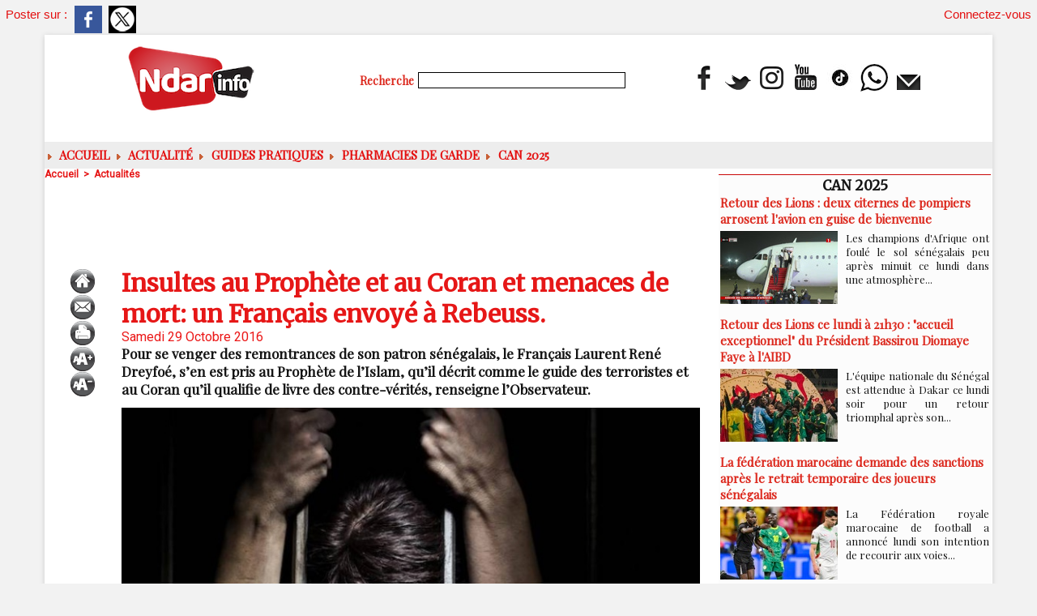

--- FILE ---
content_type: text/html; charset=UTF-8
request_url: https://www.ndarinfo.com/Insultes-au-Prophete-et-au-Coran-et-menaces-de-mort-un-Francais-envoye-a-Rebeuss_a17324.html
body_size: 13715
content:
<!DOCTYPE html PUBLIC "-//W3C//DTD XHTML 1.0 Strict//EN" "http://www.w3.org/TR/xhtml1/DTD/xhtml1-strict.dtd">
<html xmlns="http://www.w3.org/1999/xhtml" xmlns:og="http://ogp.me/ns#" xmlns:fb="http://ogp.me/ns/fb#" xml:lang="fr" lang="fr">
<head>
<title>Insultes au Prophète et au Coran et menaces de mort: un Français envoyé à Rebeuss.</title>
 
<meta http-equiv="Content-Type" content="text/html; Charset=UTF-8" />
<meta name="author" lang="fr" content="Ndarinfo" />
<meta name="keywords" content="actualité saint-louis sénégal, ndeer, goxu mbacc, gandiol, hydrobase, sor, faidherbe, pêche saint-louis, ugb saint-louis, hôtels saint-louis, tourisme saint-louis, faits divers saint-louis" />
<meta name="description" content="Pour se venger des remontrances de son patron sénégalais, le Français Laurent René Dreyfoé, s’en est pris au Prophète de l’Islam, qu’il décrit comme le guide des terroristes et au Coran qu’i..." />

<meta name="geo.position" content="48.3069236;4.0549922" />
<meta property="og:url" content="https://www.ndarinfo.com/Insultes-au-Prophete-et-au-Coran-et-menaces-de-mort-un-Francais-envoye-a-Rebeuss_a17324.html" />
<meta name="image" property="og:image" content="https://www.ndarinfo.com/photo/art/grande/10484852-17206624.jpg?v=1477731609" />
<meta property="og:type" content="article" />
<meta property="og:title" content="Insultes au Prophète et au Coran et menaces de mort: un Français envoyé à Rebeuss." />
<meta property="og:description" content="Pour se venger des remontrances de son patron sénégalais, le Français Laurent René Dreyfoé, s’en est pris au Prophète de l’Islam, qu’il décrit comme le guide des terroristes et au Coran qu’il qualifie de livre des contre-vérités, renseigne l’Observateur. Il a été placé sous mandat de dépôt par le..." />
<meta property="og:site_name" content="NDARINFO | Actualités de Saint-Louis, Sénégal &amp; Nord" />
<meta property="twitter:card" content="summary_large_image" />
<meta property="twitter:image" content="https://www.ndarinfo.com/photo/art/grande/10484852-17206624.jpg?v=1477731609" />
<meta property="twitter:title" content="Insultes au Prophète et au Coran et menaces de mort: un Françai..." />
<meta property="twitter:description" content="Pour se venger des remontrances de son patron sénégalais, le Français Laurent René Dreyfoé, s’en est pris au Prophète de l’Islam, qu’il décrit comme le guide des terroristes et au Coran qu’i..." />
<meta property="fb:app_id" content="784308404609933" />
<link rel="stylesheet" href="/var/style/style_2.css?v=1766609625" type="text/css" />
<link rel="stylesheet" media="only screen and (max-width : 800px)" href="/var/style/style_1102.css?v=1765148277" type="text/css" />
<link rel="stylesheet" href="/assets/css/gbfonts.min.css?v=1724246908" type="text/css">
<meta id="viewport" name="viewport" content="width=device-width, initial-scale=1.0, maximum-scale=1.0" />
<link id="css-responsive" rel="stylesheet" href="/_public/css/responsive.min.css?v=1731587507" type="text/css" />
<link rel="stylesheet" media="only screen and (max-width : 800px)" href="/var/style/style_1102_responsive.css?v=1765148277" type="text/css" />
<link rel="stylesheet" href="/var/style/style.4031648.css?v=1658561623" type="text/css" />
<link rel="stylesheet" href="/var/style/style.24316818.css?v=1766558600" type="text/css" />
<link rel="stylesheet" href="/var/style/style.4031638.css?v=1763400435" type="text/css" />
<link href="https://fonts.googleapis.com/css?family=Playfair+Display|Merriweather|Roboto&display=swap" rel="stylesheet" type="text/css" />
<link rel="canonical" href="https://www.ndarinfo.com/Insultes-au-Prophete-et-au-Coran-et-menaces-de-mort-un-Francais-envoye-a-Rebeuss_a17324.html" />
<link rel="alternate" type="application/rss+xml" title="RSS" href="/xml/syndication.rss" />
<link rel="alternate" type="application/atom+xml" title="ATOM" href="/xml/atom.xml" />
<link rel="icon" href="/favicon.ico?v=1763904081" type="image/x-icon" />
<link rel="shortcut icon" href="/favicon.ico?v=1763904081" type="image/x-icon" />
 
<!-- Google file -->
<meta name="google-site-verification" content="sUEz6C-Anb3CnW1_ifsyBvennozHIVqZt7WIJY77QEc" />
 
<!-- Yahoo tags -->
<META name="y_key" content="361fd232ce3cdb56" />
 
<!-- Msn tags -->
<meta name="msvalidate.01" content="E62C94EDC851FBA3576AC00D44B5540B" />
<script src="/_public/js/jquery-1.8.3.min.js?v=1731587507" type="text/javascript"></script>
<script src="/_public/js/jquery.tools-1.2.7.min.js?v=1731587507" type="text/javascript"></script>
<script src="/_public/js/compress_jquery.ibox.js?v=1731587507" type="text/javascript"></script>
<script src="/_public/js/form.js?v=1731587507" type="text/javascript"></script>
<script src="/_public/js/compress_facebook.js?v=1731587507" type="text/javascript"></script>
<script src="/_public/js/compress_fonctions.js?v=1731587507" type="text/javascript"></script>
<script type="text/javascript" src="//platform.linkedin.com/in.js">lang:fr_FR</script>
<script type="text/javascript">
/*<![CDATA[*//*---->*/
selected_page = ['article', ''];
selected_page = ['article', '10484852'];
var deploye24379636 = true;

function sfHover_24379636(id) {
	var func = 'hover';
	if ($('#css-responsive').length && parseInt($(window).width()) <= 800) { 
		func = 'click';
	}

	$('#' + id + ' li' + (func == 'click' ? ' > a' : '')).on(func, 
		function(e) { 
			var obj  = (func == 'click' ? $(this).parent('li') :  $(this));
			if (func == 'click') {
				$('#' + id + ' > li').each(function(index) { 
					if ($(this).attr('id') != obj.attr('id') && !$(this).find(obj).length) {
						$(this).find(' > ul:visible').each(function() { $(this).hide(); });
					}
				});
			}
			if(func == 'click' || e.type == 'mouseenter') { 
				if (obj.find('ul:first:hidden').length)	{
					sfHoverShow_24379636(obj); 
				} else if (func == 'click') {
					sfHoverHide_24379636(obj);
				}
				if (func == 'click' && obj.find('ul').length)	return false; 
			}
			else if (e.type == 'mouseleave') { sfHoverHide_24379636(obj); }
		}
	);
}
function sfHoverShow_24379636(obj) {
	obj.addClass('sfhover').css('z-index', 1000); obj.find('ul:first:hidden').each(function() { if ($(this).hasClass('lvl0')) $(this).show(); else $(this).show(); });
}
function sfHoverHide_24379636(obj) {
	obj.find('ul:visible').each(function() { if ($(this).hasClass('lvl0')) $(this).hide(); else $(this).hide();});
}

 var GBRedirectionMode = 'IF_FOUND';
/*--*//*]]>*/

</script>
 
<!-- Perso tags -->
<script async src="https://pagead2.googlesyndication.com/pagead/js/adsbygoogle.js?client=ca-pub-6010244516563575"
     crossorigin="anonymous"></script>
<style type="text/css">
.mod_24316818 .resize {
	 max-width: 706.66px;
}

.mod_24316818 img, .mod_24316818 embed, .mod_24316818 table {
	 max-width: 714.6px;
}

.mod_24316818 .mod_24316818_pub {
	 min-width: 794px;
}

.mod_24316818 .mod_24316818_pub .cel1 {
	 padding: 0;
}

.mod_24316818 .photo.left .mod_24316818_pub, .mod_24316818 .photo.right .mod_24316818_pub {
	 min-width: 397px; margin: 15px 10px;
}

.mod_24316818 .photo.left .mod_24316818_pub {
	 margin-left: 0;
}

.mod_24316818 .photo.right .mod_24316818_pub {
	 margin-right: 0;
}

.mod_24316818 .para_17206624 .photo {
	 position: static;
}

</style>

<link rel="stylesheet" href="https://www.ndarinfo.com/var/style/style.4170569.css?v=1745229685" type="text/css" />


<!-- Google Analytics -->
<!-- Google tag (gtag.js) -->
<script async src="https://www.googletagmanager.com/gtag/js?id=G-MXY896PEX2"></script>
<script>
  window.dataLayer = window.dataLayer || [];
  function gtag(){dataLayer.push(arguments);}
  gtag('js', new Date());

  gtag('config', 'G-MXY896PEX2');
</script>
 
</head>

<body class="mep2">

<!-- social_login 4170569 -->
<div id="mod_4170569" class="mod_4170569 wm-module fullbackground  module-social_login">
		 <div class="left" id="social_login_custom"></div>
		 <div id="social_login_addto" class="block left" style="display:none"></div>
		 <div class="liens right">
			 <a class="right" href="javascript:void(0)" onclick="showIbox('/index.php?preaction=ajax&amp;action=restriction&amp;iboxaction=login&amp;CUSTOM=id_article_com%3D10484852%7Ctype_com%3D%7C%2FInsultes-au-Prophete-et-au-Coran-et-menaces-de-mort-un-Francais-envoye-a-Rebeuss_a17324.html')">Connectez-vous</a>
		 </div>
		 <div id="social_login_perso" class="right" style="display:none"></div>
		 <div class="clear"></div>
</div>
<div id="ecart_after_4170569" class="ecart_col" style="display:none"><hr /></div>
<div class="stickyzone">

<div id="z_col130" class="full">
<div class="z_col130_inner">

<!-- menu_static 24319068 -->
<div id="mod_24319068" class="mod_24319068 wm-module fullbackground  menu_static colonne-a background-cell- ">
	 <ul class="menu_ligne"><li class="fullmod"><ul>
		 <li class="id1 cel1 keep-padding titre first">
			 <a href="https://www.ndarinfo.com/" data-link="home," >
				 L'accueil
			 </a>
		 </li>
		 <li class="id2 cel2 keep-padding titre ">
			 <a href="/submit/" data-link="soumettre," >
				 Soumettre un article
			 </a>
		 </li>
		 <li class="id3 cel1 keep-padding titre ">
			 <a href="/Politique_r6.html" data-link="rubrique,261071" >
				 POLITIQUE
			 </a>
		 </li>
		 <li class="id4 cel2 keep-padding titre ">
			 <a href="/Societe_r3.html" data-link="rubrique,261068" >
				 SOCIETE
			 </a>
		 </li>
		 <li class="id5 cel1 keep-padding titre ">
			 <a href="/Hydrocarbures_r83.html" data-link="rubrique,8766398" >
				 HYDROCARBURES
			 </a>
		 </li>
		 <li class="id6 cel2 keep-padding titre ">
			 <a href="https://www.youtube.com/c/Ndarinfo" data-link="externe,https://www.youtube.com/c/Ndarinfo" target="_blank">
				 Les VIDEOS
			 </a>
		 </li>
		 <li class="id7 cel1 keep-padding titre  last">
			 <a href="/Documentaires_r81.html" data-link="rubrique,2310815" >
				 Documentaires
			 </a>
		 </li>
	 </ul></li>
	 </ul>
</div>
</div>
</div>
</div>
<div id="z_col_130_responsive" class="responsive-menu">


<!-- MOBI_swipe 24316800 -->
<div id="mod_24316800" class="mod_24316800 wm-module fullbackground  module-MOBI_swipe">
	 <div class="entete"><div class="fullmod">
		 <span>NDARINFO | Actualités de Saint-Louis, Sénégal &amp; Nord</span>
	 </div></div>
	<div class="cel1">
		 <ul>
			 <li class="liens" data-link="home,"><a href="https://www.ndarinfo.com/" >			 <span>
			 ACCUEIL
			 </span>
</a></li>
			 <li class="liens" data-link="rubrique,261071"><a href="/Politique_r6.html" >			 <span>
			 POLITIQUE
			 </span>
</a></li>
			 <li class="liens" data-link="rubrique,365690"><a href="/Education_r45.html" >			 <span>
			 EDUCATION
			 </span>
</a></li>
			 <li class="liens" data-link="rubrique,261070"><a href="/Sante_r5.html" >			 <span>
			 Santé
			 </span>
</a></li>
			 <li class="liens" data-link="rubrique,267880"><a href="/Sports_r11.html" >			 <span>
			 Sports
			 </span>
</a></li>
			 <li class="liens" data-link="rubrique,261068"><a href="/Societe_r3.html" >			 <span>
			 SOCIETE
			 </span>
</a></li>
			 <li class="liens" data-link="rubrique,261072"><a href="/Culture_r7.html" >			 <span>
			 CULTURE
			 </span>
</a></li>
			 <li class="liens" data-link="rubrique,288734"><a href="/ENVIRONNEMENT_r13.html" >			 <span>
			 ENVIRONNEMENT
			 </span>
</a></li>
			 <li class="liens" data-link="rubrique,8766398"><a href="/Hydrocarbures_r83.html" >			 <span>
			 HYDROCARBURES
			 </span>
</a></li>
			 <li class="liens" data-link="article,92821059"><a href="/PHARMACIES-DE-GARDE-Du-25-novembre-2025-au-10-janvier-2026_a41979.html" >			 <span>
			 PHARMACIES DE GARDE
			 </span>
</a></li>
			 <li class="liens" data-link="externe,https://www.facebook.com/ndarinfo"><a href="https://www.facebook.com/ndarinfo"  target="_blank">			 <span>
			 FACEBOOK
			 </span>
</a></li>
			 <li class="liens" data-link="externe,https://www.youtube.com/@Ndarinfo"><a href="https://www.youtube.com/@Ndarinfo"  target="_blank">			 <span>
			 YOUTUBE
			 </span>
</a></li>
			 <li class="liens" data-link="article,79937040"><a href="/La-page-Meteo_a37934.html" >			 <span>
			 Page Météo
			 </span>
</a></li>
		 </ul>
	</div>
</div>
</div>
<div id="main-responsive">

<div id="main">
<!-- ********************************************** ZONE TITRE ********************************************** -->
<div id="main_inner">

<div id="z_col0">
<div class="z_col0_inner">
<div id="z_col0_responsive" class="module-responsive">

<!-- MOBI_titre 24316799 -->
<div id="mod_24316799" class="mod_24316799 module-MOBI_titre">
<div class="tablet-bg">
<div onclick="swipe()" class="swipe gbicongeneric icon-gbicongeneric-button-swipe-list"></div>
	 <a class="image mobile" href="https://www.ndarinfo.com"><img src="https://www.ndarinfo.com/photo/iphone_titre_24316799.png?v=1628020553" alt="NDARINFO.COM"  title="NDARINFO.COM" /></a>
	 <a class="image tablet" href="https://www.ndarinfo.com"><img src="https://www.ndarinfo.com/photo/ipad_titre_24316799.png?v=1628019925" alt="NDARINFO.COM"  title="NDARINFO.COM" /></a>
<div onclick="$('#search-24316799').toggle()" class="searchbutton gbicongeneric icon-gbicongeneric-search"></div>
<div id="search-24316799" class="searchbar" style="display:none">
<form action="/search/" method="get">
<div class="search-keyword"><input type="text" name="keyword" /></div>
<div class="search-button"><button>Rechercher</button></div>
</form>
</div>
</div>
</div>
</div>
<table cellpadding="0" cellspacing="0" id="mod_62597725" class="mod_62597725 wm-module module-responsive  module-combo nb-modules-3" style="position:relative">
<tr>
<td class="celcombo1">
<!-- titre 75151945 -->
<div id="ecart_before_75151945" class="ecart_col0 " style="display:none"><hr /></div>
<div id="mod_75151945" class="mod_75151945 wm-module fullbackground "><div class="fullmod">
	 <div class="titre_image"><a href="https://www.ndarinfo.com/"><img src="/photo/titre_75151945.png?v=1766432505" alt="NDARINFO | Actualités de Saint-Louis, Sénégal &amp; Nord" title="NDARINFO | Actualités de Saint-Louis, Sénégal &amp; Nord" class="image"/></a></div>
</div></div>
</td>
<td class="celcombo2">
<!-- recherche 75155716 -->
<div id="ecart_before_75155716" class="ecart_col0 " style="display:none"><hr /></div>
<div id="mod_75155716" class="mod_75155716 wm-module fullbackground  recherche type-3">
	 <form id="form_75155716" action="/search/" method="get" enctype="application/x-www-form-urlencoded" >
		 <div class="cel1">
			 <label class="entete" for="keyword" style="vertical-align:bottom">Recherche </label>
			 <input type="text" style="width:250px" id="keyword_75155716" name="keyword" value="" class="button"  onkeydown="if(event.keyCode == 13) $('#form_75155716').submit()" />			 <div class="avance" style="margin-top:5px">
				 <a href="/search/?avance=1">Recherche avancée</a>
			 </div>
		 </div>
	 </form>
</div>
</td>
<td class="celcombo3">
<!-- menu_static 62597781 -->
<div id="ecart_before_62597781" class="ecart_col0 " style="display:none"><hr /></div>
<div id="mod_62597781" class="mod_62597781 wm-module fullbackground  menu_static colonne-b background-cell- ">
	 <ul class="menu_ligne">
		 <li class="id1 cel1 keep-padding titre first">
			 <a href="https://www.facebook.com/ndarinfo" data-link="externe,https://www.facebook.com/ndarinfo" target="_blank">
				 <img src="/photo/mod-62597781-1834067.png?v=1713115002" class="image" alt="https://www.facebook.com/ndarinfo/videos/855709072194880" />
			 </a>
		 </li>
		 <li class="id2 cel2 keep-padding titre ">
			 <a href="http://twitter.com/ndarinfonews" data-link="externe,http://twitter.com/ndarinfonews" target="_blank">
				 <img src="/photo/mod-62597781-1834068.png?v=1713115021" class="image" alt="http://twitter.com/ndarinfonews" />
			 </a>
		 </li>
		 <li class="id3 cel1 keep-padding titre ">
			 <a href="http://instagram.com/ndarinfo/" data-link="externe,http://instagram.com/ndarinfo/" target="_blank">
				 <img src="/photo/mod-62597781-1834069.png?v=1713115039" class="image" alt="http://instagram.com/ndarinfo/" />
			 </a>
		 </li>
		 <li class="id4 cel2 keep-padding titre ">
			 <a href="https://www.youtube.com/channel/UCIy_8VdOHcI7C65y5n_ysSA/?sub_confirmation=1" data-link="externe,https://www.youtube.com/channel/UCIy_8VdOHcI7C65y5n_ysSA/?sub_confirmation=1" target="_blank">
				 <img src="/photo/mod-62597781-1834070.png?v=1713115065" class="image" alt="https://www.youtube.com/channel/UCIy_8VdOHcI7C65y5n_ysSA/?sub_confirmation=1" />
			 </a>
		 </li>
		 <li class="id5 cel1 keep-padding titre ">
			 <a href="https://www.tiktok.com/@ndarinfo.com?_t=8lYGI2WcJVe&amp;_r=1" data-link="externe,https://www.tiktok.com/@ndarinfo.com?_t=8lYGI2WcJVe&_r=1" target="_blank">
				 <img src="/photo/mod-62597781-1834099.png?v=1713196966" class="image" alt="https://www.tiktok.com/@ndarinfo.com?_t=8lYGI2WcJVe&_r=1" />
			 </a>
		 </li>
		 <li class="id6 cel2 keep-padding titre ">
			 <a href="https://whatsapp.com/channel/0029VahTtRgBPzjYAHX01i2b" data-link="externe,https://whatsapp.com/channel/0029VahTtRgBPzjYAHX01i2b" target="_blank">
				 <img src="/photo/mod-62597781-1834100.png?v=1713197178" class="image" alt="https://wa.me/221769212220" />
			 </a>
		 </li>
		 <li class="id7 cel1 keep-padding titre  last">
			 <a href="/newsletter/" data-link="newsletter," >
				 <img src="/photo/mod-62597781-1834072.png?v=1713115094" class="image" alt="Newsletter" />
			 </a>
		 </li>
	 </ul>
</div>
</td>
</tr>
</table>
<div id="ecart_after_62597725" class="ecart_col0" style="display:none"><hr /></div>
<div id="ecart_before_24379231" class="ecart_col0 " style="display:none"><hr /></div>
<table cellpadding="0" cellspacing="0" id="mod_24379231" class="mod_24379231 wm-module module-responsive  module-combo nb-modules-1" style="position:relative">
<tr>
<td class="celcombo1">
<!-- menu_deployable 24379636 -->
<div id="ecart_before_24379636" class="ecart_col0 " style="display:none"><hr /></div>
<div id="mod_24379636" class="mod_24379636 module-menu_deployable wm-module fullbackground  colonne-b type-2 background-cell- " >
	 <div class="main_menu">
		 <ul id="menuliste_24379636">
			 <li data-link="home," class=" titre first" id="menuliste_24379636_1"><a href="https://www.ndarinfo.com/" > <img class="image middle nomargin" src="https://www.ndarinfo.com/_images/preset/puces/arrow6.gif?v=1732287502" alt=""  /> ACCUEIL</a></li>
			 <li data-link="rubrique,258092" class=" titre" id="menuliste_24379636_2"><a href="/Actualites_r1.html" > <img class="image middle nomargin" src="https://www.ndarinfo.com/_images/preset/puces/arrow6.gif?v=1732287502" alt=""  /> Actualité</a>
			 	 <ul class="lvl0 ">
					 <li class="stitre responsive" style="display:none"><a href="/Actualites_r1.html" ><span class="fake-margin" style="display:none">&nbsp;</span> <img class="image middle nomargin" src="https://www.ndarinfo.com/_images/preset/puces/arrow6.gif?v=1732287502" alt=""  /> Actualité</a></li>
					 <li data-link="rubrique,261068" class=" stitre" ><a href="/Societe_r3.html" ><span class="fake-margin" style="display:none">&nbsp;</span>Société</a></li>
					 <li data-link="rubrique,261071" class=" stitre" ><a href="/Politique_r6.html" ><span class="fake-margin" style="display:none">&nbsp;</span>Politique</a></li>
					 <li data-link="rubrique,261070" class=" stitre" ><a href="/Sante_r5.html" ><span class="fake-margin" style="display:none">&nbsp;</span>Santé</a></li>
					 <li data-link="rubrique,365690" class=" stitre" ><a href="/Education_r45.html" ><span class="fake-margin" style="display:none">&nbsp;</span>Education</a></li>
					 <li data-link="rubrique,261072" class=" stitre" ><a href="/Culture_r7.html" ><span class="fake-margin" style="display:none">&nbsp;</span>Culture</a></li>
					 <li data-link="rubrique,302981" class=" stitre" ><a href="/Peche_r29.html" ><span class="fake-margin" style="display:none">&nbsp;</span>Pêche</a></li>
					 <li data-link="rubrique,267880" class=" stitre" ><a href="/Sports_r11.html" ><span class="fake-margin" style="display:none">&nbsp;</span>Sports</a></li>
					 <li data-link="rubrique,261145" class=" stitre" ><a href="/Agriculture_r10.html" ><span class="fake-margin" style="display:none">&nbsp;</span>Agriculture</a></li>
					 <li data-link="rubrique,8766398" class=" stitre slast" ><a href="/Hydrocarbures_r83.html" ><span class="fake-margin" style="display:none">&nbsp;</span>Hydrocarbures</a></li>
				 </ul>
			 </li>
			 <li data-link="rubrique,15848369" class=" titre" id="menuliste_24379636_3"><a href="/Guides-pratiques_r91.html" > <img class="image middle nomargin" src="https://www.ndarinfo.com/_images/preset/puces/arrow6.gif?v=1732287502" alt=""  /> Guides pratiques</a></li>
			 <li data-link="article,92821059" class=" titre" id="menuliste_24379636_4"><a href="/PHARMACIES-DE-GARDE-Du-25-novembre-2025-au-10-janvier-2026_a41979.html" > <img class="image middle nomargin" src="https://www.ndarinfo.com/_images/preset/puces/arrow6.gif?v=1732287502" alt=""  /> Pharmacies de Garde</a></li>
			 <li data-link="rubrique,15907589" class=" titre last" id="menuliste_24379636_5"><a href="/CAN-2025_r93.html" > <img class="image middle nomargin" src="https://www.ndarinfo.com/_images/preset/puces/arrow6.gif?v=1732287502" alt=""  /> CAN 2025</a></li>
		 </ul>
	 <div class="break" style="_height:auto;"></div>
	 </div>
	 <div class="clear"></div>
	 <script type="text/javascript">sfHover_24379636('menuliste_24379636')</script>
</div>
</td>
<td class="celcombo2 empty">&nbsp;</td>
</tr>
</table>
</div>
</div>
<!-- ********************************************** FIN ZONE TITRE ****************************************** -->

<div id="z_centre">
<div class="z_centre_inner">

<!-- ********************************************** COLONNE 1 ********************************************** -->
<div class="z_colonne main-colonne" id="z_col1">
<div class="z_col_median z_col1_inner">
<div id="breads" class="breadcrump breadcrumbs">
	 <a href="https://www.ndarinfo.com/">Accueil</a>
	 <span class="sepbread">&nbsp;&gt;&nbsp;</span>
	 <a href="/Actualites_r1.html">Actualités</a>
	 <div class="clear separate"><hr /></div>
</div>

<!-- html 74921612 -->
	 <center></head><script async src="https://pagead2.googlesyndication.com/pagead/js/adsbygoogle.js?client=ca-pub-6010244516563575"
     crossorigin="anonymous"></script>
<!-- article -->
<ins class="adsbygoogle"
     style="display:inline-block;width:700px;height:90px"
     data-ad-client="ca-pub-6010244516563575"
     data-ad-slot="1737262657"></ins>
<script>
     (adsbygoogle = window.adsbygoogle || []).push({});
</script></center>
<div class="ecart_col1" style="display:none"><hr /></div>
<div id="mod_24316818" class="mod_24316818 wm-module fullbackground  page2_article article-17324">
	 <div class="cel1">
		 <div class="inner">
	 <div class="col_left" style='overflow:visible'>
		 <div class="boutons_colonne"><a class="bt-home" href="https://www.ndarinfo.com/"><img src="/_images/icones/bt_home_6.png?v=1731587505" class="image middle" alt="Accueil" title="Accueil"  /></a><br /><a class="bt-mail" rel="nofollow" href="/send/10484852/"><img src="/_images/icones/bt_mail_6.png?v=1731587505" class="image middle" alt="Envoyer à un ami" title="Envoyer à un ami"  /></a><br /><a class="bt-print" rel="nofollow" onclick="window.open(this.href,'_blank', 'width=600, height=800, scrollbars=yes, menubar=yes, resizable=yes');return false;" href="/Insultes-au-Prophete-et-au-Coran-et-menaces-de-mort-un-Francais-envoye-a-Rebeuss_a17324.html?print=1"><img src="/_images/icones/bt_print_6.png?v=1731587505" class="image middle" alt="Version imprimable" title="Version imprimable"  /></a><br /><a class="bt-plus" href="javascript:void(0)" onclick="javascript:setSize(10, 'access')"><img src="/_images/icones/bt_fontplus_6.png?v=1731587505" class="image pointer middle" alt="Augmenter la taille du texte" title="Augmenter la taille du texte"  /></a><br /><a class="bt-moins" href="javascript:void(0)" onclick="javascript:setSize(-10, 'access')"><img src="/_images/icones/bt_fontmoins_6.png?v=1731587505" class="image pointer middle" alt="Diminuer la taille du texte" title="Diminuer la taille du texte"  /></a></div></div>
<div class="col_right" style='overflow:visible'>
	 <div class="article">
		 <div class="titre">
			 <h1 class="access">
				 Insultes au Prophète et au Coran et menaces de mort: un Français envoyé à Rebeuss.
			 </h1>
		 </div>
		 <div id="date" class="date">
			 <div class="access">Samedi 29 Octobre 2016</div>
		 </div>
		 <div class="chapeau" style="">
			 <h3 class="access">
				 Pour se venger des remontrances de son patron sénégalais, le Français Laurent René Dreyfoé, s’en est pris au Prophète de l’Islam, qu’il décrit comme le guide des terroristes et au Coran qu’il qualifie de livre des contre-vérités, renseigne l’Observateur.
			 </h3>
		 </div>
	 <div class="entry-content instapaper_body">
		 <br id="sep_para_1" class="sep_para access"/>
		 <div id="para_1" class="para_17206624 resize" style="">
			 <div class="photo shadow top" style="margin-bottom: 10px">
				 <a href="javascript:void(0)" rel="https://www.ndarinfo.com/photo/art/grande/10484852-17206624.jpg?v=1477731609&amp;ibox" title="Insultes au Prophète et au Coran et menaces de mort: un Français envoyé à Rebeuss."><img class="responsive"  style="display:none" src="https://www.ndarinfo.com/photo/art/grande/10484852-17206624.jpg?v=1477731609" alt="Insultes au Prophète et au Coran et menaces de mort: un Français envoyé à Rebeuss." title="Insultes au Prophète et au Coran et menaces de mort: un Français envoyé à Rebeuss." />
<img class="not-responsive"  src="https://www.ndarinfo.com/photo/art/default/10484852-17206624.jpg?v=1477731629" alt="Insultes au Prophète et au Coran et menaces de mort: un Français envoyé à Rebeuss." title="Insultes au Prophète et au Coran et menaces de mort: un Français envoyé à Rebeuss." width="714.6" /></a>
			 </div>
			 <div class="photo shadow right">
<iframe class="sharing" src="//www.facebook.com/plugins/like.php?href=https%3A%2F%2Fwww.ndarinfo.com%2FInsultes-au-Prophete-et-au-Coran-et-menaces-de-mort-un-Francais-envoye-a-Rebeuss_a17324.html&amp;layout=box_count&amp;show_faces=false&amp;width=100&amp;action=like&amp;colorscheme=light" scrolling="no" frameborder="0" allowTransparency="true" style="float:left; border:none; overflow:hidden; width: 63px; height: 62px; margin-right: 10px"></iframe>
<iframe class="sharing" allowtransparency="true" frameborder="0" scrolling="no" src="//platform.twitter.com/widgets/tweet_button.html?url=http%3A%2F%2Fxfru.it%2FftGx1v&amp;counturl=https%3A%2F%2Fwww.ndarinfo.com%2FInsultes-au-Prophete-et-au-Coran-et-menaces-de-mort-un-Francais-envoye-a-Rebeuss_a17324.html&amp;text=Insultes%20au%20Proph%C3%A8te%20et%20au%20Coran%20et%20menaces%20de%20mort%3A%20un%20Fran%C3%A7ais%20envoy%C3%A9%20%C3%A0%20Rebeuss.&amp;count=vertical" style="float:left;width: 60px; height: 62px; margin-right: 10px;"></iframe>
<div class="sharing" style="float: left; width: 65px; height: 62px;">
<script type="IN/Share" data-url="https://www.ndarinfo.com/Insultes-au-Prophete-et-au-Coran-et-menaces-de-mort-un-Francais-envoye-a-Rebeuss_a17324.html" data-counter="top"></script>
</div>
<div class="clear"></div>
			 </div>
			 <div class="texte">
				 <div class="access firstletter">
					 Il a été placé sous mandat de dépôt par le Procureur, après son arrestation par la Division des investigations criminelles (Dic). Les attaques de ce Français contre le Prophète relèvent du pire des crimes. Son employeur, sidéré d’entendre toutes ces insanités sur le Prophète s’est rendu à la Dic avec les sms envoyés à propos de l’Envoyé d’Allah. <br />  &nbsp;  <p style="text-align: justify;">L’insulteur, devant les enquêteurs, affirme avoir tenu ces propos contre le Prophète de l’Islam qu’il considère comme une religion de terroristes. Il avoue également avoir proféré des menaces de mort à l’encontre de son employeur, M.Thiam. <br />   <br />  &nbsp; <br />    <p style="text-align: justify;">Ses excuses n’ont rien pu faire face aux limiers qui l’ont déféré au Parquet pour menaces de mort, diffamation, injures et blasphème. Il a été placé sous mandat de dépôt et envoyé à l’hôtel deux (2) étoiles de Rebeuss. <br />   <br />   <br />   <br />  Senegal7 <br />  
				 </div>
			 </div>
			 <div class="clear"></div>
		 </div>
	 </div>
 <div style="display:none" id="hidden_fields"></div>

		 <br />
		 <!-- page2_commentaire -->
		 <a id="comments"></a>
		 <div id="mod_4031638" class="param_commentaire mod_4031638 wm-module fullbackground ">
			 <div class="cel1">
			 <div class="entete_com"><div class="fullmod">
				 <span>Réagissez ! Vos commentaires nous intéressent. Cliquez ici !</span>
			 </div></div>
				 <div class="message"><br /></div>
				 <div class="message" id="com_5488234">
				 <div class="postedby" style="position:static;">
					 <span class="infos" style="font-size:1.3em">1.</span>Posté par 
					 <span class="infos">WaaNdar</span>
					 <span> le 30/10/2016 03:00 </span>
					 | <span class="pointer infos" style="font-size:1em" onclick="$('#alert_5488234').toggle()">Alerter</span>
				 </div>
					 <div id="alert_5488234" class="alert encadre">
						 <div class="infos">Utilisez le formulaire ci-dessous pour envoyer une alerte au responsable du site concernant ce commentaire :</div>
							<label style="">Adresse email (non publiée) * :</label>
<div class="inputrow" style="">
	 <input class="button" onfocus="del_error(this.id)" type="text" id="a_alert_email5488234" name="a_alert_email5488234" value="" maxlength="120" />
	 <div id="error_a_alert_email5488234" class="error"></div>
</div>
<div class="break"></div>
							<label style="">Remarque :</label>
<div class="inputrow" style="">
	 <textarea class="button" onfocus="del_error(this.id)" id="a_alert_remarque5488234" name="a_alert_remarque5488234" rows="8"></textarea>
	 <div id="error_a_alert_remarque5488234" class="error"></div>
</div>
<div class="break"></div>
						 <div class="alert_submit">
							 <input type="button" value="Envoyer" class="button2" onclick="recharge('alert_5488234', 'https://www.ndarinfo.com/mymodule/4031638/', '', 'java=false&amp;ajax=true&amp;subaction=alert&amp;var_afficher_commentaire=oui&amp;var_alerter=oui&amp;id_com=5488234' +  getPostValues('alert_5488234'), true)" />
							 <span class="pointer infos" onclick="$('#alert_5488234').hide()">Annuler</span>
						 </div>
					 </div>
					 <div class="content-comment encadre" >
						 Un jour pas lointain, quelqu'un sera accusé (par des adultes (pourquoi pas des enfants,) se disant témoins) pour &quot;INJURES&quot; au Prophète au Sénégal. Cette personne sera lapidée comme dans les pays totalitaire (La Turquie de Erdogan). Même un avocat réputé &quot;l'un des meilleurs&quot; dixit Timis nous bassine avec son appel au retour de la peine de mort. Pour se débarrasser de quelqu'un AU SÈNÉGAL et lui causer des ennuis sinon la mort par pendaison, il n y aura plus qu'à l'accuser d'injures au Prophète ou à Serigne Touba. La déraison hante ce pays. Les gens font semblant de croire. Quelle sera la peine pour quelqu'un qui, dans une rixe, sera accusé d'avoir insulté Jésus ou un autre Prophète? Ce pays est en train de marcher sur la tête.
					 </div>
					 <div class="clear"></div>
				 </div>
				 <div class="message"><br /></div>
				 <div class="message" id="com_5488641">
				 <div id="last_comment" class="postedby" style="position:static;">
					 <span class="infos" style="font-size:1.3em">2.</span>Posté par 
					 <span class="infos">Tintin</span>
					 <span> le 30/10/2016 08:55 </span>
					 | <span class="pointer infos" style="font-size:1em" onclick="$('#alert_5488641').toggle()">Alerter</span>
				 </div>
					 <div id="alert_5488641" class="alert encadre">
						 <div class="infos">Utilisez le formulaire ci-dessous pour envoyer une alerte au responsable du site concernant ce commentaire :</div>
							<label style="">Adresse email (non publiée) * :</label>
<div class="inputrow" style="">
	 <input class="button" onfocus="del_error(this.id)" type="text" id="a_alert_email5488641" name="a_alert_email5488641" value="" maxlength="120" />
	 <div id="error_a_alert_email5488641" class="error"></div>
</div>
<div class="break"></div>
							<label style="">Remarque :</label>
<div class="inputrow" style="">
	 <textarea class="button" onfocus="del_error(this.id)" id="a_alert_remarque5488641" name="a_alert_remarque5488641" rows="8"></textarea>
	 <div id="error_a_alert_remarque5488641" class="error"></div>
</div>
<div class="break"></div>
						 <div class="alert_submit">
							 <input type="button" value="Envoyer" class="button2" onclick="recharge('alert_5488641', 'https://www.ndarinfo.com/mymodule/4031638/', '', 'java=false&amp;ajax=true&amp;subaction=alert&amp;var_afficher_commentaire=oui&amp;var_alerter=oui&amp;id_com=5488641' +  getPostValues('alert_5488641'), true)" />
							 <span class="pointer infos" onclick="$('#alert_5488641').hide()">Annuler</span>
						 </div>
					 </div>
					 <div class="content-comment encadre_alterne" >
						 Effectivement le &quot;temps des Lumières&quot; se fait attendre......
						 <div class="url"><a class="liens" href="http://Ndarinfos" rel="nofollow" target="_blank"><b>http://Ndarinfos</b></a></div>
					 </div>
					 <div class="clear"></div>
				 </div>
				 <div class="message"><br /></div>
			 <div id="div_form_comment">
				 <a id="infoscom"></a>
				 <div id="infos_fond_div" style="display:none;"></div>
				 <div id="title_new_comment" class="infos">Nouveau commentaire : </div>
				 <form id="form_comment" action="/Insultes-au-Prophete-et-au-Coran-et-menaces-de-mort-un-Francais-envoye-a-Rebeuss_a17324.html#last_comment" method="post" accept-charset="UTF-8">
					 <div class="infos encadre">
						 <input type="hidden" name="action" value="article" />
						 <input type="hidden" name="id_article" value="10484852" />
						 <input type="hidden" name="id_article_reel" value="10484852" />
						 <input type="hidden" name="ajout_commentaire" value="oui" />
						 <input type="hidden" name="type_enreg" value="" />
						 <input type="hidden" name="type" value="" />
						 <div class="form">
							 <a href="javascript:void(0)" onclick="showIbox('/index.php?preaction=ajax&amp;action=restriction&amp;iboxaction=login&amp;CUSTOM=id_article_com%3D10484852%7Ctype_com%3D%7C%2FInsultes-au-Prophete-et-au-Coran-et-menaces-de-mort-un-Francais-envoye-a-Rebeuss_a17324.html')">
								 <img src="/_images/social/sns_connect_fr.png" alt="" />
							 </a>
						 <a id="facebook_connect" href="javascript:void(0)" onclick="facebook_login(new Array('/mymodule/4031638/', 'ajax=true&amp;show=fields&amp;id_objet=10484852&amp;type=&fblogin=true&amp;POST_URI=%2FInsultes-au-Prophete-et-au-Coran-et-menaces-de-mort-un-Francais-envoye-a-Rebeuss_a17324.html'))"><img src="/_images/social/facebook_connect.gif" alt="Facebook"  /></a>

						 <a id="twitter_connect" href="javascript:void(0)" onclick="recharge('', 'https://www.ndarinfo.com/', '', 'preaction=twitter&amp;callback=' + encodeURIComponent('/Insultes-au-Prophete-et-au-Coran-et-menaces-de-mort-un-Francais-envoye-a-Rebeuss_a17324.html'))"><img src="/_images/social/twitter_connect.png" alt="Twitter"  /></a>
				 <div id="inputs">
					<div id="div_a_pseudo" style="">
<label style="">Nom * :</label>
<div class="inputrow" style="">
	 <input class="button" onfocus="del_error(this.id)" type="text" id="a_pseudo" name="a_pseudo" value=""  maxlength="250" />
	 <div id="error_a_pseudo" class="error"></div>
</div>
<div class="inforow"> </div>
</div>
<div class="break"></div>
					<div id="div_a_email" style="">
<label style="">Adresse email (non publiée) * :</label>
<div class="inputrow" style="">
	 <input class="button" onfocus="del_error(this.id)" type="text" id="a_email" name="a_email" value=""  maxlength="120" />
	 <div id="error_a_email" class="error"></div>
</div>
<div class="inforow"> </div>
</div>
<div class="break"></div>
					<div id="div_a_url" style="">
<label style="">Site web :</label>
<div class="inputrow" style="">
	 <input class="button" onfocus="del_error(this.id)" type="text" id="a_url" name="a_url" value=""  />
	 <div id="error_a_url" class="error"></div>
</div>
<div class="inforow"> </div>
</div>
<div class="break"></div>
				 </div>
				 <label style="display:block;margin-bottom:3px">Commentaire * :</label>
							 <div class="area_board">
								 <input type="button" style="display: inline; font: bold 12px Georgia; padding: 3px 8px; width: auto; text-align: center; background-color: #FFF; border: 1px solid #E1E1E1; color: #333;" onclick="bbstyle(0,'a_commentaire')"  value="B" class="pointer" />
								 <input type="button" style="font: italic 12px Georgia; padding: 3px 8px; width: auto; text-align: center; background-color: #FFF; border: 1px solid #E1E1E1; color: #333;" onclick="bbstyle(2,'a_commentaire')"  value="I" class="pointer" />
								 <input type="button" style="font: 12px Georgia; padding: 3px 8px; width: auto; text-align: center; text-decoration: underline; background-color: #FFF; border: 1px solid #E1E1E1; color: #333;" onclick="bbstyle(4,'a_commentaire')"  value="U" class="pointer" />
								 <input type="button" style="font: 12px Georgia; padding: 3px 8px; width: auto; text-align: center; background-color: #FFF; border: 1px solid #E1E1E1; color: #333;" onclick="bbstyle(28,'a_commentaire')" value="&laquo;&raquo;" class="pointer" />
								 <input type="button" style="font: 12px Georgia; padding: 3px 8px; width: auto; text-align: center;  background-color: #FFF; border: 1px solid #E1E1E1; color: #333;" onclick="bbstyle(18,'a_commentaire')" value="URL" class="pointer" />
							 </div>
				 <div class="inputrow" style="padding-top:5px">
					 <textarea id="a_commentaire" class="button" onfocus="del_error('a_commentaire')" name="a_commentaire" rows="8"></textarea>
					 <div id="error_a_commentaire" class="error"></div>
				 </div>
			 <div class="clear"></div>
				 <div id="notify">
					<div class="radiorow">
		 <input type="checkbox" name="a_notify" id="a_notify" value="yes"  /> <label for="a_notify" class="champ" style="display:inline">Me notifier l'arrivée de nouveaux commentaires</label><br/>
		 <div id="error_a_notify" class="error"></div>
</div>
<div class="break"></div>
				 </div>
						 </div>
						 <div class="submit" style="margin:10px 0">
							 <input type="submit" value="Proposer" class="button2" />
						 </div>
					 </div>
				 </form>
			 </div>
			 <div class="message">
				 Merci d'éviter les injures, les insultes et les attaques personnelles. Soyons courtois et respectueux et posons un dialogue positif, franc et fructueux.  Les commentaires injurieux seront automatiquement bloqués. Merci d'éviter les trafics d'identité.  Les messages des faiseurs de fraude sont immédiatement supprimés. 					 <br />
					 
			 </div>
		 </div>
		 </div>
 
		 <div id="entete_liste">
		 <br />
		 <div class="entete_liste" style="float:left">
			 <div class="access" style="padding-top:5px">Dans la même rubrique :</div>
		 </div>
		 <div class="titre_liste pager" style="float:right; padding:0 0 10px 0">
			 <a class="sel" rel="nofollow" href="javascript:void(0)" onclick="recharge('entete_liste', 'https://www.ndarinfo.com/mymodule/24316818/', '', 'start=-3&amp;numero=17324&amp;java=false&amp;ajax=true&amp;show=liste_articles&amp;mod_size=3')">&lt;</a>
			 <a href="javascript:void(0)" rel="nofollow" onclick="recharge('entete_liste', 'https://www.ndarinfo.com/mymodule/24316818/', '', 'start=3&amp;numero=17324&amp;java=false&amp;ajax=true&amp;show=liste_articles&amp;mod_size=3')">&gt;</a>
		 </div>
		 <div class="break" style="padding-bottom: 10px"></div>
			 <table class="same_rub inner" cellpadding="0" cellspacing="0"><tr style="margin:0 auto">
		 <td class="bloc_liste" style="padding-right:5px;">
		 <div class="titre_liste bloc">
			 <div class="not-responsive" style="position: relative; background: transparent url(https://www.ndarinfo.com/photo/art/iphone/93495549-65338287.jpg?v=1767386209) center center no-repeat; display:block; padding-top: 163px; cursor:pointer" onclick="location.href = 'https://www.ndarinfo.com/Diomaye-Les-Corps-constitues-piliers-de-la-stabilite-nationale_a42329.html'"></div>
			 <div class="responsive" style="display:none; background: transparent url(https://www.ndarinfo.com/photo/art/large_x2/93495549-65338287.jpg?v=1767386209) center center no-repeat; cursor:pointer" onclick="location.href = 'https://www.ndarinfo.com/Diomaye-Les-Corps-constitues-piliers-de-la-stabilite-nationale_a42329.html'"></div>
			 <h3 class="access">
			 <span class="date">Vendredi 2 Janvier 2026 - 20:34</span>			 <a class="access" href="/Diomaye-Les-Corps-constitues-piliers-de-la-stabilite-nationale_a42329.html">Diomaye : "Les Corps constitués, piliers de la stabilité nationale"</a>
			 </h3>
		 </div>
		 </td>
		 <td class="bloc_liste" style="padding-left:5px;padding-right:5px;">
		 <div class="titre_liste bloc">
			 <div class="not-responsive" style="position: relative; background: transparent url(https://www.ndarinfo.com/photo/art/iphone/93149835-65148011.jpg?v=1765493779) center center no-repeat; display:block; padding-top: 163px; cursor:pointer" onclick="location.href = 'https://www.ndarinfo.com/Couches-Softcare-l-Etat-ordonne-leur-retrait-du-marche_a42111.html'"></div>
			 <div class="responsive" style="display:none; background: transparent url(https://www.ndarinfo.com/photo/art/large_x2/93149835-65148011.jpg?v=1765493779) center center no-repeat; cursor:pointer" onclick="location.href = 'https://www.ndarinfo.com/Couches-Softcare-l-Etat-ordonne-leur-retrait-du-marche_a42111.html'"></div>
			 <h3 class="access">
			 <span class="date">Jeudi 11 Décembre 2025 - 22:54</span>			 <a class="access" href="/Couches-Softcare-l-Etat-ordonne-leur-retrait-du-marche_a42111.html">Couches Softcare : l'État ordonne leur retrait du marché</a>
			 </h3>
		 </div>
		 </td>
		 <td class="bloc_liste" style="padding-left:5px;">
		 <div class="titre_liste bloc">
			 <div class="not-responsive" style="position: relative; background: transparent url(https://www.ndarinfo.com/photo/art/iphone/92999050-65073140.jpg?v=1765007537) center center no-repeat; display:block; padding-top: 163px; cursor:pointer" onclick="location.href = 'https://www.ndarinfo.com/Electrification-a-Gandiol-Guengue-et-Degou-Niaye-branches-le-programme-se-poursuit_a42040.html'"></div>
			 <div class="responsive" style="display:none; background: transparent url(https://www.ndarinfo.com/photo/art/large_x2/92999050-65073140.jpg?v=1765007537) center center no-repeat; cursor:pointer" onclick="location.href = 'https://www.ndarinfo.com/Electrification-a-Gandiol-Guengue-et-Degou-Niaye-branches-le-programme-se-poursuit_a42040.html'"></div>
			 <h3 class="access">
			 <span class="date">Jeudi 4 Décembre 2025 - 10:00</span>			 <a class="access" href="/Electrification-a-Gandiol-Guengue-et-Degou-Niaye-branches-le-programme-se-poursuit_a42040.html">Électrification à Gandiol : Guengué et Dégou Niaye branchés, le programme se poursuit</a>
			 </h3>
		 </div>
		 </td>
			 </tr></table>
		 </div>
	 </div>
</div>
<div class="clear"></div>
		 </div>
	 </div>
</div>
<div id="ecart_after_24316818" class="ecart_col1" style="display:none"><hr /></div>
</div>
</div>
<!-- ********************************************** FIN COLONNE 1 ****************************************** -->

<!-- ********************************************** COLONNE 2 ********************************************** -->
<div class="z_colonne" id="z_col2">
<div class="z_col_median z_col2_inner">

<!-- rub_une 75180250 -->
<div id="mod_75180250" class="mod_75180250 wm-module fullbackground module-responsive  module-rub_une type-2">
	 <div class="cel1 nb-col-1" style="padding:0"><div class="fullmod">
	 <div class="encapse_bloc id0  clear-x2 clear-x3 clear-x4" style="padding:0 2px;">
		 <div class="no_bloc_rub" style="padding:2px 0">
			 <h4 class="rubrique">
				 <a class="arub93" href="/CAN-2025_r93.html"><span class="nom_rub93">CAN 2025</span></a>
			 </h4>
			 <h3 class="titre first" style=";margin-bottom:5px">
				 <a href="/Retour-des-Lions-deux-citernes-de-pompiers-arrosent-l-avion-en-guise-de-bienvenue_a42507.html">
					 Retour des Lions : deux citernes de pompiers arrosent l'avion en guise de bienvenue
				 </a>
			
			 <br class="clear" />
			 </h3>
			 <div class="clear"></div>
				 <div class="photo shadow thumbnail-1" style="">
					 <a href="/Retour-des-Lions-deux-citernes-de-pompiers-arrosent-l-avion-en-guise-de-bienvenue_a42507.html">
						 <img loading="lazy" src="https://www.ndarinfo.com/photo/art/imagette_16_9/93786280-65487514.jpg?v=1768870779" alt="Retour des Lions : deux citernes de pompiers arrosent l'avion en guise de bienvenue" title="Retour des Lions : deux citernes de pompiers arrosent l'avion en guise de bienvenue"  />
					 </a>
				 </div>
				 <div class="texte">
					 <a href="/Retour-des-Lions-deux-citernes-de-pompiers-arrosent-l-avion-en-guise-de-bienvenue_a42507.html">
						 Les champions d'Afrique ont foulé le sol sénégalais peu après minuit ce lundi dans une atmosphère...
					 </a>
				 </div>
			 <div class="clear"></div>
			 <h3 class="titre" style="margin-top: 10px;margin-bottom:5px">
				 <a href="/Retour-des-Lions-ce-lundi-a-21h30-accueil-exceptionnel-du-President-Bassirou-Diomaye-Faye-a-l-AIBD_a42504.html">
					 Retour des Lions ce lundi à 21h30 : "accueil exceptionnel" du Président Bassirou Diomaye Faye à l'AIBD
				 </a>
			
			 <br class="clear" />
			 </h3>
			 <div class="clear"></div>
				 <div class="photo shadow thumbnail-1" style="">
					 <a href="/Retour-des-Lions-ce-lundi-a-21h30-accueil-exceptionnel-du-President-Bassirou-Diomaye-Faye-a-l-AIBD_a42504.html">
						 <img loading="lazy" src="https://www.ndarinfo.com/photo/art/imagette_16_9/93782292-65486211.jpg?v=1768849598" alt="Retour des Lions ce lundi à 21h30 : &quot;accueil exceptionnel&quot; du Président Bassirou Diomaye Faye à l'AIBD" title="Retour des Lions ce lundi à 21h30 : &quot;accueil exceptionnel&quot; du Président Bassirou Diomaye Faye à l'AIBD"  />
					 </a>
				 </div>
				 <div class="texte">
					 <a href="/Retour-des-Lions-ce-lundi-a-21h30-accueil-exceptionnel-du-President-Bassirou-Diomaye-Faye-a-l-AIBD_a42504.html">
						 L'équipe nationale du Sénégal est attendue à Dakar ce lundi soir pour un retour triomphal après son...
					 </a>
				 </div>
			 <div class="clear"></div>
			 <h3 class="titre" style="margin-top: 10px;margin-bottom:5px">
				 <a href="/La-federation-marocaine-demande-des-sanctions-apres-le-retrait-temporaire-des-joueurs-senegalais_a42502.html">
					 La fédération marocaine demande des sanctions après le retrait temporaire des joueurs sénégalais
				 </a>
			
			 <br class="clear" />
			 </h3>
			 <div class="clear"></div>
				 <div class="photo shadow thumbnail-1" style="">
					 <a href="/La-federation-marocaine-demande-des-sanctions-apres-le-retrait-temporaire-des-joueurs-senegalais_a42502.html">
						 <img loading="lazy" src="https://www.ndarinfo.com/photo/art/imagette_16_9/93780086-65485345.jpg?v=1768840757" alt="La fédération marocaine demande des sanctions après le retrait temporaire des joueurs sénégalais" title="La fédération marocaine demande des sanctions après le retrait temporaire des joueurs sénégalais"  />
					 </a>
				 </div>
				 <div class="texte">
					 <a href="/La-federation-marocaine-demande-des-sanctions-apres-le-retrait-temporaire-des-joueurs-senegalais_a42502.html">
						 La Fédération royale marocaine de football a annoncé lundi son intention de recourir aux voies...
					 </a>
				 </div>
			 <div class="clear"></div>
			 <h3 class="titre" style="margin-top: 10px;margin-bottom:5px">
				 <a href="/Les-trois-Lions-victimes-de-vertiges-lors-de-la-finale-CAN-sont-sortis-d-hospitalisation_a42500.html">
					 Les trois Lions victimes de vertiges lors de la finale CAN sont sortis d'hospitalisation
				 </a>
			
			 <br class="clear" />
			 </h3>
			 <div class="clear"></div>
				 <div class="photo shadow thumbnail-1" style="">
					 <a href="/Les-trois-Lions-victimes-de-vertiges-lors-de-la-finale-CAN-sont-sortis-d-hospitalisation_a42500.html">
						 <img loading="lazy" src="https://www.ndarinfo.com/photo/art/imagette_16_9/93776854-65482473.jpg?v=1768833052" alt="Les trois Lions victimes de vertiges lors de la finale CAN sont sortis d'hospitalisation" title="Les trois Lions victimes de vertiges lors de la finale CAN sont sortis d'hospitalisation"  />
					 </a>
				 </div>
				 <div class="texte">
					 <a href="/Les-trois-Lions-victimes-de-vertiges-lors-de-la-finale-CAN-sont-sortis-d-hospitalisation_a42500.html">
						 Krépin Diatta, Ousseynou Niang et Pape Matar Sarr ont quitté l'hôpital après avoir été victimes de...
					 </a>
				 </div>
			 <div class="clear"></div>
			 <h3 class="titre" style="margin-top: 10px;margin-bottom:5px">
				 <a href="/Ismail-Jakobs-annonce-Beaucoup-de-choses-vont-sortir-apres-le-match_a42498.html">
					 Ismail Jakobs annonce : "Beaucoup de choses vont sortir après le match"
				 </a>
			
			 <br class="clear" />
			 </h3>
			 <div class="clear"></div>
				 <div class="photo shadow thumbnail-1" style="">
					 <a href="/Ismail-Jakobs-annonce-Beaucoup-de-choses-vont-sortir-apres-le-match_a42498.html">
						 <img loading="lazy" src="https://www.ndarinfo.com/photo/art/imagette_16_9/93774189-65480816.jpg?v=1768822878" alt="Ismail Jakobs annonce : &quot;Beaucoup de choses vont sortir après le match&quot;" title="Ismail Jakobs annonce : &quot;Beaucoup de choses vont sortir après le match&quot;"  />
					 </a>
				 </div>
				 <div class="texte">
					 <a href="/Ismail-Jakobs-annonce-Beaucoup-de-choses-vont-sortir-apres-le-match_a42498.html">
						 Le sacre du Sénégal en CAN 2025 dimanche soir à Rabat est entaché de zones d'ombre. Ismail Jakobs,...
					 </a>
				 </div>
			 <div class="clear"></div>
		 </div>
	 </div>
	 </div></div>
</div>
<div id="ecart_after_75180250" class="ecart_col2"><hr /></div>

<!-- news 75152095 -->
<div id="ecart_before_75152095" class="ecart_col2 responsive" style="display:none"><hr /></div>
<div id="mod_75152095" class="mod_75152095 wm-module fullbackground  news module-news type-1">
	 <div class="entete"><div class="fullmod">
		 <span>LES PLUS LUS</span>
	 </div></div>
	 <div class="list-news nb-col-4">
	 <div class="cel1 num1 first">
		 <h3 class="titre">
			 <img class="image middle nomargin" src="https://www.ndarinfo.com/_images/preset/puces/arrow52.gif?v=1732287502" alt=""  /> 
			 <a href="/Finale-CAN-portes-ouvertes-a-15h-ceremonie-de-cloture-a-18h30-coup-d-envoi-a-19h_a42478.html">Finale CAN : portes ouvertes à 15h, cérémonie de clôture à 18h30, coup d'envoi à 19h</a>
		 </h3>
		 <div class="titre">
			 <span class="date">17/01/2026</span>
		 </div>
	 </div>
	 <div class="cel2 num2">
		 <h3 class="titre">
			 <img class="image middle nomargin" src="https://www.ndarinfo.com/_images/preset/puces/arrow52.gif?v=1732287502" alt=""  /> 
			 <a href="/Senegal-gel-des-importations-de-pomme-de-terre-et-d-oignon_a42471.html">Sénégal : gel des importations de pomme de terre et d’oignon</a>
		 </h3>
		 <div class="titre">
			 <span class="date">16/01/2026</span>
		 </div>
	 </div>
	 <div class="cel1 num3">
		 <h3 class="titre">
			 <img class="image middle nomargin" src="https://www.ndarinfo.com/_images/preset/puces/arrow52.gif?v=1732287502" alt=""  /> 
			 <a href="/Finale-CAN-le-Soudanais-Mahmoud-Ismail-designe-pour-Senegal-Maroc_a42475.html">Finale CAN : le Soudanais Mahmoud Ismail désigné pour Sénégal-Maroc</a>
		 </h3>
		 <div class="titre">
			 <span class="date">16/01/2026</span>
		 </div>
	 </div>
	 <div class="cel2 num4">
		 <h3 class="titre">
			 <img class="image middle nomargin" src="https://www.ndarinfo.com/_images/preset/puces/arrow52.gif?v=1732287502" alt=""  /> 
			 <a href="/Alerte-meteo-houle-dangereuse-de-25-metres-sur-les-cotes-senegalaises-des-dimanche_a42457.html">Alerte météo: houle dangereuse de 2,5 mètres sur les côtes sénégalaises dès dimanche</a>
		 </h3>
		 <div class="titre">
			 <span class="date">15/01/2026</span>
		 </div>
	 </div>
	 <div class="cel1 num5">
		 <h3 class="titre">
			 <img class="image middle nomargin" src="https://www.ndarinfo.com/_images/preset/puces/arrow52.gif?v=1732287502" alt=""  /> 
			 <a href="/Le-Senegal-lancera-son-deuxieme-satellite-GAINDESAT-1B-en-2026_a42466.html">Le Sénégal lancera son deuxième satellite GAINDESAT-1B en 2026</a>
		 </h3>
		 <div class="titre">
			 <span class="date">16/01/2026</span>
		 </div>
	 </div>
	 <div class="cel2 num6">
		 <h3 class="titre">
			 <img class="image middle nomargin" src="https://www.ndarinfo.com/_images/preset/puces/arrow52.gif?v=1732287502" alt=""  /> 
			 <a href="/5-choses-a-savoir-sur-Jean-Jacques-Ndala-Ngambo-l-arbitre-de-la-finale-Maroc-Senegal_a42490.html">5 choses à savoir sur Jean-Jacques Ndala Ngambo, l'arbitre de la finale Maroc-Sénégal</a>
		 </h3>
		 <div class="titre">
			 <span class="date">18/01/2026</span>
		 </div>
	 </div>
	 <div class="cel1 num7">
		 <h3 class="titre">
			 <img class="image middle nomargin" src="https://www.ndarinfo.com/_images/preset/puces/arrow52.gif?v=1732287502" alt=""  /> 
			 <a href="/Mutation-a-la-MAC-du-Pavillon-special-ce-que-l-on-sait-de-la-nomination-de-Papa-Modou-Diouf_a42487.html">Mutation à la MAC du Pavillon spécial : ce que l'on sait de la nomination de Papa Modou Diouf</a>
		 </h3>
		 <div class="titre">
			 <span class="date">17/01/2026</span>
		 </div>
	 </div>
	 </div>
</div>
<div id="ecart_after_75152095" class="ecart_col2"><hr /></div>

<!-- menu_static 75152113 -->
<div id="mod_75152113" class="mod_75152113 wm-module fullbackground  menu_static colonne-c background-cell- ">
	 <div class="entete"><div class="fullmod">
		 <span>SERVICES</span>
	 </div></div>
	 <ul class="menu">
		 <li class="id1 cel1 keep-padding titre first">
			 <a href="https://www.ndarinfo.com/hotels/" data-link="externe,https://www.ndarinfo.com/hotels/" target="_blank">
				 <img class="image middle nomargin" src="https://www.ndarinfo.com/_images/preset/puces/arrow43.gif?v=1732287502" alt=""  /> 
				 Hôtels et Auberges
			 </a>
		 </li>
		 <li class="id2 cel2 keep-padding titre ">
			 <a href="/PHARMACIES-DE-GARDE-Du-25-novembre-2025-au-10-janvier-2026_a41979.html" data-link="article,92821059" >
				 <img class="image middle nomargin" src="https://www.ndarinfo.com/_images/preset/puces/arrow43.gif?v=1732287502" alt=""  /> 
				 Les Pharmacies de Garde
			 </a>
		 </li>
		 <li class="id3 cel1 keep-padding titre ">
			 <a href="/Guides-pratiques_r91.html" data-link="rubrique,15848369" >
				 <img class="image middle nomargin" src="https://www.ndarinfo.com/_images/preset/puces/arrow43.gif?v=1732287502" alt=""  /> 
				 Guides pratiques
			 </a>
		 </li>
		 <li class="id4 cel2 keep-padding titre ">
			 <a href="/Tourisme-Patrimoine_r90.html" data-link="rubrique,15848368" >
				 <img class="image middle nomargin" src="https://www.ndarinfo.com/_images/preset/puces/arrow43.gif?v=1732287502" alt=""  /> 
				 Tourisme / Patrimoine
			 </a>
		 </li>
		 <li class="id5 cel1 keep-padding titre ">
			 <a href="/Histoire-de-Saint-Louis_r89.html" data-link="rubrique,15848367" >
				 <img class="image middle nomargin" src="https://www.ndarinfo.com/_images/preset/puces/arrow43.gif?v=1732287502" alt=""  /> 
				 Histoire de Saint-Louis
			 </a>
		 </li>
		 <li class="id6 cel2 keep-padding titre ">
			 <a href="/Profil-de-personnalites-biographies_r92.html" data-link="rubrique,15848370" >
				 <img class="image middle nomargin" src="https://www.ndarinfo.com/_images/preset/puces/arrow43.gif?v=1732287502" alt=""  /> 
				 Personnalités &amp; biographies
			 </a>
		 </li>
		 <li class="id7 cel1 keep-padding titre ">
			 <a href="/newsletter/" data-link="newsletter," >
				 <img class="image middle nomargin" src="https://www.ndarinfo.com/_images/preset/puces/arrow43.gif?v=1732287502" alt=""  /> 
				 Newsletter
			 </a>
		 </li>
		 <li class="id8 cel2 keep-padding titre ">
			 <a href="/forum/" data-link="forum,all" >
				 <img class="image middle nomargin" src="https://www.ndarinfo.com/_images/preset/puces/arrow43.gif?v=1732287502" alt=""  /> 
				 Forum
			 </a>
		 </li>
		 <li class="id9 cel1 keep-padding titre ">
			 <a href="/shop/" data-link="boutique,all" >
				 <img class="image middle nomargin" src="https://www.ndarinfo.com/_images/preset/puces/arrow43.gif?v=1732287502" alt=""  /> 
				 Boutique
			 </a>
		 </li>
		 <li class="id10 cel2 keep-padding titre  last">
			 <a href="/Meteo-de-Saint-Louis-du-Senegal_a1582.html" data-link="article,3633399" >
				 <img class="image middle nomargin" src="https://www.ndarinfo.com/_images/preset/puces/arrow43.gif?v=1732287502" alt=""  /> 
				 Météo de Saint-Louis
			 </a>
		 </li>
	 </ul>
</div>
</div>
</div>
<!-- ********************************************** FIN COLONNE 2 ****************************************** -->

</div>
</div>

<!-- ********************************************** ZONE OURS ********************************************** -->
<div id="z_col100">
<div class="z_col100_inner">

<!-- ours 24317820 -->
<div id="mod_24317820" class="mod_24317820 wm-module fullbackground  module-ours"><div class="fullmod">
	 <div class="legal">
		 Ndarinfo.com ©2011 - 2025
	 </div>
	 <div class="bouton">
		 <a href="/subscription/">Inscription au site</a>
	</div>
</div></div>
<div id="ecart_after_24317820" class="ecart_col100" style="display:none"><hr /></div>

<!-- lien_perso 62985722 -->
<div id="ecart_before_62985722" class="ecart_col100 responsive" style="display:none"><hr /></div>
<div id="mod_62985722" class="mod_62985722 wm-module fullbackground  module-lien_perso">
	 <div class="texte">
		 <a href="/LIGNES-EDITORIALES-DE-NDARINFO_a37923.html" > Charte éditoriale de NdarINFO</a>
	 </div>
</div>
</div>
</div>
<!-- ********************************************** FIN ZONE OURS ****************************************** -->

</div>
</div>
</div>
<script type="text/javascript">
/*<![CDATA[*//*---->*/
$('#social_login_addto').show(); recharge_async('social_login_addto', '/mymodule/24316818/', 'ajax=true&java=false&show=bookmarks&forsocial_login=1&id_article=10484852');
if (typeof wm_select_link === 'function') wm_select_link('.mod_24316800 .liens');

$(function() {
    var ok_search = false;
    var search = document.location.pathname.replace(/^(.*)\/search\/([^\/]+)\/?(.*)$/, '$2');
    if (search != '' && search != document.location.pathname)	{ 
        ok_search = true;
    } else {
        search = document.location.search.replace(/^\?(.*)&?keyword=([^&]*)&?(.*)/, '$2');
        if (search != '' && search != document.location.search)	{
            ok_search = true;
        }
    }
    if (ok_search) {
        $('#icon-search-75155716').trigger('click');
        $('#keyword_safe_75155716').hide(); 
        $('#keyword_75155716').val(decodeURIComponent(search).replace('+', ' ')).show();
    }
});
if (typeof wm_select_link === 'function') wm_select_link('.mod_62597781 ul li a');
recharge_async('hidden_fields', '/mymodule/4031638/', 'ajax=true&show=fields&type=&id_objet=10484852');
facebook_load('fr');
window.fbAsyncInit = function() { facebook_connect('784308404609933'); };
make_print_object("10484852", "VGQBYFJhDToDNw==", "form_comment", true);

/*--*//*]]>*/
</script>
</body>

</html>


--- FILE ---
content_type: text/html; charset=UTF-8
request_url: https://www.ndarinfo.com/mymodule/24316818/
body_size: 410
content:
			 <div class="auteur social">
			 <span class="liens">Poster sur : </span>
				 <a target="_blank" href="http://www.facebook.com/share.php?u=https%3A%2F%2Fwww.ndarinfo.com%2FInsultes-au-Prophete-et-au-Coran-et-menaces-de-mort-un-Francais-envoye-a-Rebeuss_a17324.html"><img src="/_images/addto/facebook.png?v=1732287175" alt="Facebook" title="Facebook" /></a>
				 <a target="_blank" href="http://twitter.com/intent/tweet?text=Insultes+au+Proph%C3%A8te+et+au+Coran+et+menaces+de+mort%3A+un+Fran%C3%A7ais+envoy%C3%A9+%C3%A0+Rebeuss.+http%3A%2F%2Fxfru.it%2FftGx1v"><img src="/_images/addto/twitter.png?v=1732287176" alt="Twitter" title="Twitter" /></a>
			 </div>
<br />

--- FILE ---
content_type: text/html; charset=utf-8
request_url: https://www.google.com/recaptcha/api2/aframe
body_size: 268
content:
<!DOCTYPE HTML><html><head><meta http-equiv="content-type" content="text/html; charset=UTF-8"></head><body><script nonce="BGLLbY6x2vqPFK0Swukpug">/** Anti-fraud and anti-abuse applications only. See google.com/recaptcha */ try{var clients={'sodar':'https://pagead2.googlesyndication.com/pagead/sodar?'};window.addEventListener("message",function(a){try{if(a.source===window.parent){var b=JSON.parse(a.data);var c=clients[b['id']];if(c){var d=document.createElement('img');d.src=c+b['params']+'&rc='+(localStorage.getItem("rc::a")?sessionStorage.getItem("rc::b"):"");window.document.body.appendChild(d);sessionStorage.setItem("rc::e",parseInt(sessionStorage.getItem("rc::e")||0)+1);localStorage.setItem("rc::h",'1768895265568');}}}catch(b){}});window.parent.postMessage("_grecaptcha_ready", "*");}catch(b){}</script></body></html>